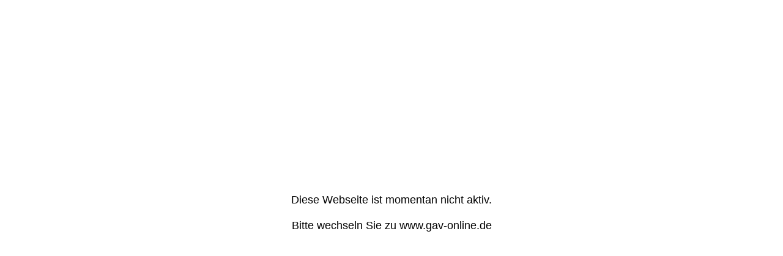

--- FILE ---
content_type: text/html; charset=utf-8
request_url: http://gav-deutschland.de/Fachbeitraege/
body_size: 567
content:
<!DOCTYPE html><html><head><meta http-equiv="Content-Type" content="text/html; charset=UTF-8"><link href="/.cm4all/handler.php/vars.css?v=" type="text/css" rel="stylesheet"><link href="https://strato-editor.com/.cm4all/e/assets/css/maintenance.css" type="text/css" rel="stylesheet"></head><body><div class="cm-offline-content"><h1><span id="key-offlineMessage">Diese Webseite ist momentan nicht aktiv.

Bitte wechseln Sie zu www.gav-online.de
</span></h1><div id="cm_bottom_clearer" style="clear: both;" contenteditable="false"></div></div></body></html>
